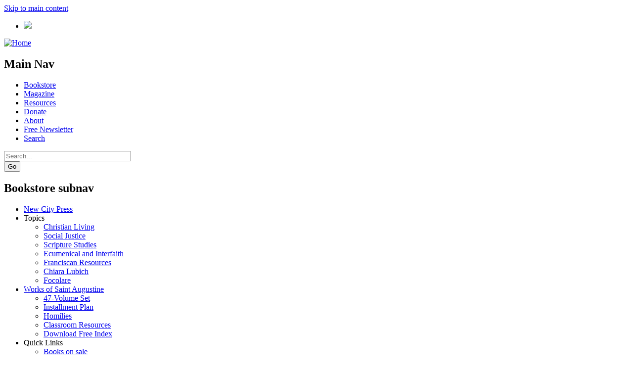

--- FILE ---
content_type: text/html; charset=UTF-8
request_url: https://www.focolaremedia.com/magazine
body_size: 13513
content:
<!DOCTYPE html>
<html lang="en" dir="ltr">
  <head>
<!-- Google Tag Manager -->
<script>(function(w,d,s,l,i){w[l]=w[l]||[];w[l].push({'gtm.start':
new Date().getTime(),event:'gtm.js'});var f=d.getElementsByTagName(s)[0],
j=d.createElement(s),dl=l!='dataLayer'?'&l='+l:'';j.async=true;j.src=
'https://www.googletagmanager.com/gtm.js?id='+i+dl;f.parentNode.insertBefore(j,f);
})(window,document,'script','dataLayer','GTM-MQVB2TG');</script>
<!-- End Google Tag Manager -->
    <meta name="google-site-verification" content="B3VMHVpsFft5PGrRBR5s7WobFkKfb70x3pqF5-nHjiY" />
    <meta name="MobileOptimized" content="width">
    <meta name="HandheldFriendly" content="true">
    <meta name="viewport" content="width=device-width, initial-scale=1">
    <meta http-equiv="cleartype" content="on">

    <meta charset="utf-8" />
<meta property="twitter:image" content="https://www.focolaremedia.com/sites/default/files/styles/facebook_ratio/public/2023-10/Logo%20LC%20Final%20-%20Grey%20border.png?itok=HfXIAlx7" />
<meta property="og:image" content="https://www.focolaremedia.com/sites/default/files/styles/facebook_ratio/public/2023-10/Logo%20LC%20Final%20-%20Grey%20border.png?itok=HfXIAlx7" />
<meta property="og:image:secure_url" content="https://www.focolaremedia.com/sites/default/files/styles/facebook_ratio/public/2023-10/Logo%20LC%20Final%20-%20Grey%20border.png?itok=HfXIAlx7" />
<meta property="og:image:width" content="600" />
<meta property="og:image:height" content="315" />
<meta property="og:title" content="Living City Magazine | Faith, Connections, Unity" />
<meta name="twitter:title" content="Living City Magazine | Faith, Connections, Unity" />
<meta property="og:type" content="website" />
<meta property="og:url" content="https://www.focolaremedia.com/magazine" />
<meta property="og:description" content="Stories and essays that take you closer to God and to your neighbor." />
<meta property="twitter:description" content="Stories and essays that take you closer to God and to your neighbor." />
<meta name="description" content="Stories and essays that take you closer to God and to your neighbor." />
<meta name="twitter:card" content="summary_large_image" />
<meta name="twitter:site" content="@FocolareMedia" />
<meta name="twitter:url" content="https://www.focolaremedia.com/magazine?utm_source=Twitter" />
<meta property="og:site_name" content="Focolare Media" />
<link rel="canonical" href="https://www.focolaremedia.com/magazine" />
<meta name="Generator" content="Drupal 10 (https://www.drupal.org); Commerce 3" />
<meta name="MobileOptimized" content="width" />
<meta name="HandheldFriendly" content="true" />
<meta name="viewport" content="width=device-width, initial-scale=1.0" />
<link rel="icon" href="/sites/default/files/Focolare%20Favicon.png" type="image/png" />
<link rel="canonical" href="https://www.focolaremedia.com/magazine" />
<link rel="shortlink" href="https://www.focolaremedia.com/node/36" />

    <title>Living City Magazine | Focolare Media</title>
    <link rel="stylesheet" media="all" href="/themes/contrib/stable/css/system/components/align.module.css?t9cbx8" />
<link rel="stylesheet" media="all" href="/themes/contrib/stable/css/system/components/fieldgroup.module.css?t9cbx8" />
<link rel="stylesheet" media="all" href="/themes/contrib/stable/css/system/components/container-inline.module.css?t9cbx8" />
<link rel="stylesheet" media="all" href="/themes/contrib/stable/css/system/components/clearfix.module.css?t9cbx8" />
<link rel="stylesheet" media="all" href="/themes/contrib/stable/css/system/components/details.module.css?t9cbx8" />
<link rel="stylesheet" media="all" href="/themes/contrib/stable/css/system/components/hidden.module.css?t9cbx8" />
<link rel="stylesheet" media="all" href="/themes/contrib/stable/css/system/components/item-list.module.css?t9cbx8" />
<link rel="stylesheet" media="all" href="/themes/contrib/stable/css/system/components/js.module.css?t9cbx8" />
<link rel="stylesheet" media="all" href="/themes/contrib/stable/css/system/components/nowrap.module.css?t9cbx8" />
<link rel="stylesheet" media="all" href="/themes/contrib/stable/css/system/components/position-container.module.css?t9cbx8" />
<link rel="stylesheet" media="all" href="/themes/contrib/stable/css/system/components/reset-appearance.module.css?t9cbx8" />
<link rel="stylesheet" media="all" href="/themes/contrib/stable/css/system/components/resize.module.css?t9cbx8" />
<link rel="stylesheet" media="all" href="/themes/contrib/stable/css/system/components/system-status-counter.css?t9cbx8" />
<link rel="stylesheet" media="all" href="/themes/contrib/stable/css/system/components/system-status-report-counters.css?t9cbx8" />
<link rel="stylesheet" media="all" href="/themes/contrib/stable/css/system/components/system-status-report-general-info.css?t9cbx8" />
<link rel="stylesheet" media="all" href="/themes/contrib/stable/css/system/components/tablesort.module.css?t9cbx8" />
<link rel="stylesheet" media="all" href="/modules/custom/congruent/css/staff.css?t9cbx8" />
<link rel="stylesheet" media="all" href="/core/themes/claro/css/components/tables.css?t9cbx8" />
<link rel="stylesheet" media="all" href="/core/themes/claro/css/components/tablesort-indicator.css?t9cbx8" />
<link rel="stylesheet" media="all" href="/themes/contrib/stable/css/views/views.module.css?t9cbx8" />
<link rel="stylesheet" media="all" href="/core/modules/layout_builder/layouts/twocol_section/twocol_section.css?t9cbx8" />
<link rel="stylesheet" media="all" href="/core/modules/layout_discovery/layouts/onecol/onecol.css?t9cbx8" />
<link rel="stylesheet" media="all" href="/modules/contrib/paragraphs/css/paragraphs.unpublished.css?t9cbx8" />
<link rel="stylesheet" media="all" href="/themes/contrib/stable/css/core/assets/vendor/normalize-css/normalize.css?t9cbx8" />
<link rel="stylesheet" media="all" href="/themes/contrib/stable/css/core/normalize-fixes.css?t9cbx8" />
<link rel="stylesheet" media="all" href="/themes/custom/focolare/css/site-sections/frontpage.css?t9cbx8" />
<link rel="stylesheet" media="all" href="/themes/custom/focolare/css/components/normalize.css?t9cbx8" />
<link rel="stylesheet" media="all" href="/themes/custom/focolare/css/components/reusable-components.css?t9cbx8" />
<link rel="stylesheet" media="all" href="/themes/custom/focolare/css/components/widths.css?t9cbx8" />
<link rel="stylesheet" media="all" href="/themes/custom/focolare/css/components/admin.css?t9cbx8" />
<link rel="stylesheet" media="all" href="/themes/custom/focolare/css/components/misc.css?t9cbx8" />
<link rel="stylesheet" media="all" href="/themes/custom/focolare/css/components/forms.css?t9cbx8" />
<link rel="stylesheet" media="all" href="/themes/custom/focolare/css/components/header.css?t9cbx8" />
<link rel="stylesheet" media="all" href="/themes/custom/focolare/css/components/navigation.css?t9cbx8" />
<link rel="stylesheet" media="all" href="/themes/custom/focolare/css/components/footer.css?t9cbx8" />
<link rel="stylesheet" media="all" href="/themes/custom/focolare/css/components/layout.css?t9cbx8" />
<link rel="stylesheet" media="all" href="/themes/custom/focolare/css/components/subpages.css?t9cbx8" />
<link rel="stylesheet" media="all" href="/themes/custom/focolare/css/components/search.css?t9cbx8" />
<link rel="stylesheet" media="all" href="/themes/custom/focolare/css/components/landingpages.css?t9cbx8" />
<link rel="stylesheet" media="all" href="/themes/custom/focolare/css/components/articles.css?t9cbx8" />
<link rel="stylesheet" media="all" href="/themes/custom/focolare/css/components/views.css?t9cbx8" />
<link rel="stylesheet" media="all" href="/themes/contrib/bartik/css/classy/components/node.css?t9cbx8" />
<link rel="stylesheet" media="all" href="/themes/contrib/classy/css/components/action-links.css?t9cbx8" />
<link rel="stylesheet" media="all" href="/themes/contrib/classy/css/components/breadcrumb.css?t9cbx8" />
<link rel="stylesheet" media="all" href="/themes/contrib/classy/css/components/button.css?t9cbx8" />
<link rel="stylesheet" media="all" href="/themes/contrib/classy/css/components/collapse-processed.css?t9cbx8" />
<link rel="stylesheet" media="all" href="/themes/contrib/classy/css/components/container-inline.css?t9cbx8" />
<link rel="stylesheet" media="all" href="/themes/contrib/classy/css/components/details.css?t9cbx8" />
<link rel="stylesheet" media="all" href="/themes/contrib/classy/css/components/exposed-filters.css?t9cbx8" />
<link rel="stylesheet" media="all" href="/themes/contrib/classy/css/components/field.css?t9cbx8" />
<link rel="stylesheet" media="all" href="/themes/contrib/classy/css/components/form.css?t9cbx8" />
<link rel="stylesheet" media="all" href="/themes/contrib/classy/css/components/icons.css?t9cbx8" />
<link rel="stylesheet" media="all" href="/themes/contrib/classy/css/components/inline-form.css?t9cbx8" />
<link rel="stylesheet" media="all" href="/themes/contrib/classy/css/components/item-list.css?t9cbx8" />
<link rel="stylesheet" media="all" href="/themes/contrib/classy/css/components/link.css?t9cbx8" />
<link rel="stylesheet" media="all" href="/themes/contrib/classy/css/components/links.css?t9cbx8" />
<link rel="stylesheet" media="all" href="/themes/contrib/classy/css/components/menu.css?t9cbx8" />
<link rel="stylesheet" media="all" href="/themes/contrib/classy/css/components/more-link.css?t9cbx8" />
<link rel="stylesheet" media="all" href="/themes/contrib/classy/css/components/pager.css?t9cbx8" />
<link rel="stylesheet" media="all" href="/themes/contrib/classy/css/components/tabledrag.css?t9cbx8" />
<link rel="stylesheet" media="all" href="/themes/contrib/classy/css/components/tableselect.css?t9cbx8" />
<link rel="stylesheet" media="all" href="/themes/contrib/classy/css/components/tablesort.css?t9cbx8" />
<link rel="stylesheet" media="all" href="/themes/contrib/classy/css/components/tabs.css?t9cbx8" />
<link rel="stylesheet" media="all" href="/themes/contrib/classy/css/components/textarea.css?t9cbx8" />
<link rel="stylesheet" media="all" href="/themes/contrib/classy/css/components/ui-dialog.css?t9cbx8" />
<link rel="stylesheet" media="all" href="/themes/contrib/classy/css/components/messages.css?t9cbx8" />

    
  </head>
  <body class="no-sidebars section-magazine page-magazine page-node page-node-36 not-front path-node node-type-landing-page">
    <!-- Google Tag Manager (noscript) -->
<noscript><iframe src="https://www.googletagmanager.com/ns.html?id=GTM-MQVB2TG"
height="0" width="0" style="display:none;visibility:hidden"></iframe></noscript>
<!-- End Google Tag Manager (noscript) -->
        <a href="#main-content" class="visually-hidden focusable skip-link">
      Skip to main content
    </a>
    
      
<div id="udm-video-content"></div>

<div id="page" >

  <header class="header" id="header" role="banner">
            <div class="region region-preheader">
    <div class="fm-content header-icons block block-fm-content block-fm-content-header-icons" id="block-headericons">
  
    
      <div class="hamburger-icon mobile-display"></div><ul class="menu"><li class="menu-item"><a href="/user" class="tablet-display item my-account"><img class="account" src="/modules/custom/fm_content/images/account-on.png"></li></a></ul>
  </div>

  </div>

    
    <div class="inner constrained clearfix">
      
                <div id="block-focolare-site-branding" class="block block-system block-system-branding-block">
  
    
        <a href="/" rel="home" class="site-logo">
      <img src="/sites/default/files/logo.png" alt="Home" />
    </a>
      </div>


            
              <div id="navigation">
              <div class="region region-navigation">

    
<nav role="navigation" aria-labelledby="block-mainnav-menu" id="block-mainnav" class="megamenu-toggle block block-menu navigation menu--main-nav">
            
  <h2 class="visually-hidden" id="block-mainnav-menu">Main Nav</h2>
  
  
        

              <ul class="menu">
                          <li class="menu-item menu-item--collapsed megamenu-toggle bookstore menu-top-line has-submenu"
                      >
                    <a href="/bookstore" class="bookstore" data-drupal-link-system-path="node/35">Bookstore</a>
                      </li>
                      <li class="menu-item menu-item--collapsed megamenu-toggle menu-top-line magazine"
                      >
                    <a href="/magazine" class="magazine">Magazine</a>
                      </li>
                      <li class="menu-item menu-item--collapsed megamenu-toggle menu-top-line resources"
                      >
                    <a href="/resources" class="resources" data-drupal-link-system-path="resources">Resources</a>
                      </li>
                      <li class="menu-item menu-top-line donate"
                      >
                    <a href="/donate" data-drupal-link-system-path="node/3969">Donate</a>
                      </li>
                      <li class="menu-item menu-item--collapsed megamenu-toggle menu-top-line has-drop-menu about"
                      >
                    <a href="/about" class="about" data-drupal-link-system-path="node/280">About</a>
                      </li>
                      <li class="menu-item menu-top-line free-newsletter"
                      >
                    <a href="/free-newsletters" data-drupal-link-system-path="node/34">Free Newsletter</a>
                      </li>
                      <li class="menu-item search megamenu-toggle menu-top-line"
                      >
                    <a href="/search" class="search" data-drupal-link-system-path="search">Search</a>
                      </li>
        </ul>
  

  </nav>

  </div>

        </div>
          </div>

          <div id="megamenu">
          <div class="region constrained region-megamenu">
    <div class="views-exposed-form search block block-views block-views-exposed-filter-blocksearch-page-1" data-drupal-selector="views-exposed-form-search-page-1" id="block-exposedformsearchpage-1-2">
  
    
      <form action="/search" method="get" id="views-exposed-form-search-page-1" accept-charset="UTF-8">
  <div class="form--inline clearfix">
  <div class="js-form-item form-item js-form-type-textfield form-type-textfield js-form-item-query form-item-query">
      
        <input data-drupal-selector="edit-query" type="text" id="edit-query" name="query" value="" size="30" maxlength="128" placeholder="Search..." class="form-text" />

        </div>
<div data-drupal-selector="edit-actions" class="form-actions js-form-wrapper form-wrapper" id="edit-actions"><input data-drupal-selector="edit-submit-search" type="submit" id="edit-submit-search" value="Go" class="button js-form-submit form-submit" />
</div>

</div>

</form>

  </div>

<nav role="navigation" aria-labelledby="block-bookstore-megamenu-menu" id="block-bookstore-megamenu" class="bookstore with-button block block-menu navigation menu--main-nav">
            
  <h2 class="visually-hidden" id="block-bookstore-megamenu-menu">Bookstore subnav</h2>
  
  
        

              <ul class="menu">
                          <li class="menu-item"
                      >
                    <a href="/bookstore">New City Press</a>
                      </li>
                      <li class="menu-item menu-item--expanded topics"
                      >
                    <span class="no-link column-heading">Topics</span>
                                        <ul class="menu">
                          <li class="menu-item bookstore topics christian-living"
                      >
                    <a href="/bookstore/tag/christian-living" data-drupal-link-system-path="taxonomy/term/23">Christian Living</a>
                      </li>
                      <li class="menu-item quick-links social-justice"
                      >
                    <a href="/bookstore/tag/social-justice" data-drupal-link-system-path="taxonomy/term/41">Social Justice</a>
                      </li>
                      <li class="menu-item bookstore topics scripture-studies"
                      >
                    <a href="/bookstore/tag/scripture-studies" data-drupal-link-system-path="taxonomy/term/25">Scripture Studies</a>
                      </li>
                      <li class="menu-item topics ecumenical-and-interfaith"
                      >
                    <a href="/bookstore/tag/ecumenical-and-interfaith" data-drupal-link-system-path="taxonomy/term/42">Ecumenical and Interfaith</a>
                      </li>
                      <li class="menu-item quick-links franciscan-resources"
                      >
                    <a href="/bookstore/tag/franciscan-resources" data-drupal-link-system-path="taxonomy/term/39">Franciscan Resources</a>
                      </li>
                      <li class="menu-item bookstore topics chiara-lubich"
                      >
                    <a href="/bookstore/tag/chiara-lubich" data-drupal-link-system-path="taxonomy/term/21">Chiara Lubich</a>
                      </li>
                      <li class="menu-item bookstore topics focolare"
                      >
                    <a href="/bookstore/tag/focolare" data-drupal-link-system-path="taxonomy/term/22">Focolare</a>
                      </li>
        </ul>
  
              </li>
                      <li class="menu-item menu-item--expanded works-of-saint-augustine"
                      >
                    <a href="/bookstore/tag/works-saint-augustine" class="column-heading">Works of Saint Augustine</a>
                                        <ul class="menu">
                          <li class="menu-item works-of-saint-augustine 43-volume-set"
                      >
                    <a href="/bookstore/works-saint-augustine-complete-set-44-volumes">47-Volume Set</a>
                      </li>
                      <li class="menu-item works-of-st-augustine installment-plan"
                      >
                    <a href="/bookstore/works-saint-augustine-installment-plan-44-volume-set">Installment Plan</a>
                      </li>
                      <li class="menu-item works-of-st-augustine homilies"
                      >
                    <a href="/bookstore/tag/part-iii-homilies" data-drupal-link-system-path="taxonomy/term/34">Homilies</a>
                      </li>
                      <li class="menu-item bookstore works-of-st-augustine classroom-resources"
                      >
                    <a href="/bookstore/tag/classroom-resources">Classroom Resources</a>
                      </li>
                      <li class="menu-item works-of-st-augustine letters"
                      >
                    <a href="/bookstore/augustine-index">Download Free Index </a>
                      </li>
        </ul>
  
              </li>
                      <li class="menu-item menu-item--expanded quick-links"
                      >
                    <span class="no-link">Quick Links</span>
                                        <ul class="menu">
                          <li class="menu-item quick-links authors"
                      >
                    <a href="/bookstore/sales" data-drupal-link-system-path="bookstore/sales">Books on sale</a>
                      </li>
                      <li class="menu-item"
                      >
                    <a href="/bookstore/new" data-drupal-link-system-path="bookstore/new">Recent Titles</a>
                      </li>
                      <li class="menu-item quick-links magenta"
                      >
                    <a href="/bookstore/tag/magenta" data-drupal-link-system-path="taxonomy/term/44">Magenta</a>
                      </li>
                      <li class="menu-item quick-links cube-of-love"
                      >
                    <a href="/bookstore/tag/cube-love">Cube of Love</a>
                      </li>
                      <li class="menu-item"
                      >
                    <a href="/bookstore/tag/economy-communion">Economy of Communion</a>
                      </li>
        </ul>
  
              </li>
        </ul>
  

  </nav>

<nav role="navigation" aria-labelledby="block-mainnav-2-menu" id="block-mainnav-2" class="magazine with-button block block-menu navigation menu--main-nav">
            
  <h2 class="visually-hidden" id="block-mainnav-2-menu">Magazine subnav</h2>
  
  
        

              <ul class="menu">
                          <li class="menu-item"
                      >
                    <a href="/magazine">Living City</a>
                      </li>
                      <li class="menu-item menu-item--expanded magazine popular"
                      >
                    <span>Issues</span>
                                        <ul class="menu">
                          <li class="menu-item"
                      >
                    <a href="/magazine/archives/issue/january-february-2026">Jan/ Feb 2026</a>
                      </li>
                      <li class="menu-item magazine popular back-issues"
                      >
                    <a href="/magazine/archives" data-drupal-link-system-path="magazine/archives">Back Issues</a>
                      </li>
                      <li class="menu-item magazine popular latest-articles"
                      >
                    <a href="/magazine/new" data-drupal-link-system-path="magazine/new">Latest Articles</a>
                      </li>
                      <li class="menu-item"
                      >
                    <a href="/tag/living-city-conversations">Living City Conversations</a>
                      </li>
        </ul>
  
              </li>
                      <li class="menu-item menu-item--expanded magazine topics"
                      >
                    <span>Topics</span>
                                        <ul class="menu">
                          <li class="menu-item magazine topics faith-life"
                      >
                    <a href="/magazine/tag/faith-life" data-drupal-link-system-path="taxonomy/term/49">Faith Life</a>
                      </li>
                      <li class="menu-item magazine topics society"
                      >
                    <a href="/magazine/tag/society" data-drupal-link-system-path="taxonomy/term/50">Society</a>
                      </li>
                      <li class="menu-item magazine topics spirituality-of-unity"
                      >
                    <a href="/magazine/tag/spirituality-unity" data-drupal-link-system-path="taxonomy/term/61">Spirituality of Unity</a>
                      </li>
                      <li class="menu-item magazine topics church"
                      >
                    <a href="/magazine/tag/church" data-drupal-link-system-path="taxonomy/term/46">Church</a>
                      </li>
                      <li class="menu-item magazine topics ecumenism"
                      >
                    <a href="/magazine/tag/ecumenism" data-drupal-link-system-path="taxonomy/term/48">Ecumenism</a>
                      </li>
                      <li class="menu-item magazine topics interfaith"
                      >
                    <a href="/magazine/tag/interfaith" data-drupal-link-system-path="taxonomy/term/47">Interfaith</a>
                      </li>
                      <li class="menu-item magazine topics environment"
                      >
                    <a href="/magazine/tag/environment" data-drupal-link-system-path="taxonomy/term/56">Environment</a>
                      </li>
        </ul>
  
              </li>
                      <li class="menu-item menu-item--expanded magazine connect"
                      >
                    <span>Connect</span>
                                        <ul class="menu">
                          <li class="menu-item magazine connect subscribe"
                      >
                    <a href="https://simplecirc.com/subscribe/living-city">Subscribe</a>
                      </li>
                      <li class="menu-item magazine connect renew"
                      >
                    <a href="https://simplecirc.com/subscriber_login/living-city">Renew</a>
                      </li>
                      <li class="menu-item magazine connect gift-subscription"
                      >
                    <a href="https://simplecirc.com/give_a_gift/living-city">Gift Subscription</a>
                      </li>
                      <li class="menu-item magazine connect letters-to-the-editor"
                      >
                    <a href="/magazine/letters-to-livingcity">Write to the Editor</a>
                      </li>
        </ul>
  
              </li>
        </ul>
  

  </nav>

<nav role="navigation" aria-labelledby="block-resources-subnav-menu" id="block-resources-subnav" class="resources with-button block block-menu navigation menu--main-nav">
            
  <h2 class="visually-hidden" id="block-resources-subnav-menu">Resources subnav</h2>
  
  
        

              <ul class="menu">
                          <li class="menu-item"
                      >
                    <a href="/resources" data-drupal-link-system-path="resources">All Resources</a>
                      </li>
                      <li class="menu-item menu-item--expanded resources word-of-life"
                      >
                    <a href="/word-life" class="column-heading">Word of Life</a>
                                        <ul class="menu">
                          <li class="menu-item"
                      >
                    <a href="/podcast/word-life-january-2026">Word of Life January 2026</a>
                      </li>
                      <li class="menu-item resources word-of-life commentary"
                      >
                    <a href="/word-life-commentary">Commentary</a>
                      </li>
                      <li class="menu-item resources word-of-life reflections"
                      >
                    <a href="/word-life-reflections">Reflections</a>
                      </li>
                      <li class="menu-item resources word-of-life experiences"
                      >
                    <a href="/experiences-0">Experiences</a>
                      </li>
        </ul>
  
              </li>
                      <li class="menu-item menu-item--expanded resources videos"
                      >
                    <a href="/videos" class="column-heading" data-drupal-link-system-path="videos">Videos</a>
                                        <ul class="menu">
                          <li class="menu-item"
                      >
                    <a href="/tag/point-guide-living-spirituality-unity">On Point Series</a>
                      </li>
                      <li class="menu-item resources videos spiritual reflections"
                      >
                    <a href="/tag/spiritual-reflections">Spiritual Reflections</a>
                      </li>
                      <li class="menu-item"
                      >
                    <a href="https://focolaremedia.thinkific.com/products/courses/creating-home">E-Course on Dementia</a>
                      </li>
                      <li class="menu-item"
                      >
                    <a href="/tag/stories">Stories</a>
                      </li>
                      <li class="menu-item resources videos webinars"
                      >
                    <a href="/tag/webinars">Events</a>
                      </li>
        </ul>
  
              </li>
                      <li class="menu-item menu-item--expanded resources podcasts"
                      >
                    <a href="/podcasts" class="column-heading" data-drupal-link-system-path="podcasts">Podcasts</a>
                                        <ul class="menu">
                          <li class="menu-item"
                      >
                    <a href="https://www.focolaremedia.com/tag/grasroots-ecumenists">Grassroots Ecumenists</a>
                      </li>
                      <li class="menu-item resources podcasts word-of-life"
                      >
                    <a href="/tag/word-life-podcast">Word of Life Podcast</a>
                      </li>
                      <li class="menu-item resources podcasts may-they-all-be-one"
                      >
                    <a href="/tag/may-they-all-be-one" data-drupal-link-system-path="taxonomy/term/70">May They All Be One</a>
                      </li>
                      <li class="menu-item"
                      >
                    <a href="/tag/home-run-fathers">Home Run Fathers</a>
                      </li>
        </ul>
  
              </li>
        </ul>
  

  </nav>

<nav role="navigation" aria-labelledby="block-about-subnav-menu" id="block-about-subnav" class="about block block-menu navigation menu--main-nav">
            
  <h2 class="visually-hidden" id="block-about-subnav-menu">About subnav</h2>
  
  
        

              <ul class="menu">
                          <li class="menu-item about mission"
                      >
                    <a href="/about" data-drupal-link-system-path="node/280">Mission</a>
                      </li>
                      <li class="menu-item about contact-us"
                      >
                    <a href="/contact-us">Contact Us</a>
                      </li>
                      <li class="menu-item about staff"
                      >
                    <a href="/staff" data-drupal-link-system-path="node/5">Staff</a>
                      </li>
                      <li class="menu-item about board-of-directors"
                      >
                    <a href="/board" data-drupal-link-system-path="node/281">Board of Directors</a>
                      </li>
        </ul>
  

  </nav>

  </div>

      </div>
        
          <div id="submenu">
          <div class="region region-submenu">
    
<nav role="navigation" aria-labelledby="block-livingcitymagazinesubmenu-menu" id="block-livingcitymagazinesubmenu" class="block block-menu navigation menu--living-city-magazine-submenu">
            
  <h2 class="visually-hidden" id="block-livingcitymagazinesubmenu-menu">Living City Magazine submenu</h2>
  
  
        

              <ul class="menu">
                          <li class="menu-item menu-item--active-trail living-city home"
                      >
                    <a href="/magazine" data-drupal-link-system-path="node/36" class="is-active" aria-current="page">Living City Magazine</a>
                      </li>
                      <li class="menu-item living-city submenu church-and-faith"
                      >
                    <a href="/magazine/tag/faith-life">Faith Life</a>
                      </li>
                      <li class="menu-item living-city submenu environment"
                      >
                    <a href="/magazine/tag/society">Society</a>
                      </li>
                      <li class="menu-item living-city submenu family"
                      >
                    <a href="/magazine/tag/interfaith">Interfaith</a>
                      </li>
                      <li class="menu-item living-city submenu spirituality-of-unity"
                      >
                    <a href="/magazine/tag/spirituality-unity" data-drupal-link-system-path="taxonomy/term/61">Sprituality of Unity</a>
                      </li>
                      <li class="menu-item living-city submenu lifestyle"
                      >
                    <a href="/magazine/tag/church">Church</a>
                      </li>
                      <li class="menu-item living-city subscribe-renew"
                      >
                    <a href="https://simplecirc.com/subscribe/living-city" target="_blank">Subscribe/Renew</a>
                      </li>
        </ul>
  

  </nav>

  </div>

      </div>
      </header> <!-- /Header -->

  <main class="main" role="main" id="main">

            <div class="region region-main-top">
    <div data-drupal-messages-fallback class="hidden"></div>

  </div>

    
    <div id="content" class="column" role="main">

      <div class="content-inner">
        <a id="main-content"></a>

        
                    <header class="page-title">
      
  <h1 class="title page-title"><span>
  Living City Magazine
</span>
</h1>


  </header>

        
                    <div class="region region-content">
    <div id="block-focolare-content" class="block block-system block-system-main-block">
  
    
      
<article data-history-node-id="36" class="node node--type-landing-page node--promoted node--view-mode-full clearfix">
  <div class="node__content clearfix">
    
      <div class="field field--name-field-sections field--type-entity-reference-revisions field--label-hidden field__items">
              <div class="field__item">  <div class="paragraph paragraph--type--living-city-lead-section paragraph--view-mode--default">
            <div class="layout layout--twocol-section layout--twocol-section--75-25">

          <div  class="layout__region layout__region--first">
        <div class="views-element-container block block-views block-views-blocklatest-article-block-1">
  
    
      <div><div class="view view-latest-article view-id-latest_article view-display-id-block_1 js-view-dom-id-569504188b5eb554b4cd7cc6077f561060455ef442c01366cb4b11d51fc8b8aa">
  
    
      
      <div class="view-content">
          <div class="views-row"><div class="views-field views-field-field-featured-image"><div class="field-content">  <a href="/magazine/content/remembering-john-l-allen-jr" hreflang="en"><img loading="lazy" src="/sites/default/files/styles/article_page_featured_image/public/2026-01/John%20L%20Allen%20Jr.jpg?itok=IB2_pQwv" width="1090" height="606" alt="John L Allen Jr" class="image-style-article-page-featured-image" />

</a>
</div></div><div class="views-field views-field-field-magazine-categories"><div class="field-content"><a href="/magazine/tag/culture" hreflang="en">Culture</a></div></div><div class="views-field views-field-title"><span class="field-content"><h3><a href="/magazine/content/remembering-john-l-allen-jr" hreflang="en">Remembering John L. Allen, Jr. </a></h3></span></div><div class="views-field views-field-field-summary"><div class="field-content"><a href="/magazine/content/remembering-john-l-allen-jr"><p>(1965 – January 22, 2026)</p></a></div></div><div class="views-field views-field-field-author-paragraphs"><div class="field-content">  <div class="paragraph paragraph--type--linked-author paragraph--view-mode--default">
          
            <div class="field field--name-field-linked-author field--type-entity-reference field--label-hidden field__item"><a href="/author/thomas-masters" hreflang="en">Thomas Masters</a></div>
      
      </div>
</div></div><div class="views-field views-field-field-issue"><div class="field-content"><a href="/magazine/archives/issue/web-exclusive" hreflang="en">Web exclusive</a></div></div></div>

    </div>
  
          </div>
</div>

  </div>

      </div>
    
          <div  class="layout__region layout__region--second">
        <div class="views-element-container block block-views block-views-blockrecent-articles-block-1">
  
    
      <div><div class="view view-recent-articles view-id-recent_articles view-display-id-block_1 js-view-dom-id-1f9c7763ade41a417ba90be0e12979c3a997b0aefe3ead148b7bed1976835b4f">
  
    
      
      <div class="view-content">
          <div class="views-row"><div class="views-field views-field-field-magazine-categories"><div class="field-content"><a href="/magazine/tag/church" hreflang="en">Church</a></div></div><div class="views-field views-field-title"><span class="field-content"><a href="/magazine/content/what-does-saint-augustine-say-us-today" hreflang="en">What Does Saint Augustine Say to Us Today?</a></span></div><div class="views-field views-field-field-summary"><div class="field-content"><a href="/magazine/content/what-does-saint-augustine-say-us-today"><p>The Augustinian Charism of Veritas, Unitas, Caritas</p></a></div></div></div>
    <div class="views-row"><div class="views-field views-field-field-magazine-categories"><div class="field-content"><a href="/magazine/tag/society" hreflang="en">Society</a> <a href="/magazine/tag/lifestyle" hreflang="en">Lifestyle</a></div></div><div class="views-field views-field-title"><span class="field-content"><a href="/magazine/content/go-outside-night-and-look" hreflang="en">Go Outside at Night and Look Up</a></span></div><div class="views-field views-field-field-summary"><div class="field-content"></div></div></div>
    <div class="views-row"><div class="views-field views-field-field-magazine-categories"><div class="field-content"><a href="/magazine/tag/ecumenism" hreflang="en">Ecumenism</a></div></div><div class="views-field views-field-title"><span class="field-content"><a href="/magazine/content/dear-unity-overdue-love-letters-church" hreflang="en">Dear Unity: Overdue Love-Letters of the Church </a></span></div><div class="views-field views-field-field-summary"><div class="field-content"></div></div></div>

    </div>
  
            <div class="view-footer">
      <a href="/magazine/new" class="views-display-link views-display-link-page_1">More articles</a>
    </div>
    </div>
</div>

  </div>

      </div>
    
  </div>

      </div>
</div>
              <div class="field__item">  <div class="paragraph paragraph--type--featured-article-section paragraph--view-mode--default">
          
            <div class="field field--name-field-featured-article field--type-entity-reference field--label-hidden field__item">
<article data-history-node-id="4158" class="node node--type-magazine-article node--promoted node--view-mode-featured-view clearfix">
  <div class="node__content clearfix">
    
            <div class="field field--name-field-featured-image field--type-entity-reference field--label-hidden field__item">  <img loading="lazy" src="/sites/default/files/styles/featured_article_background/public/2025-04/The%20Gift%20of%20Being%20Christian%20Together%20%281%29.jpg?itok=iL1vSErA" width="1260" height="700" alt="In Conversation with Saint Carlo Acutis" class="image-style-featured-article-background" />


</div>
      <h2><a href="/magazine/content/conversation-saint-carlo-acutis" hreflang="en">A conversation with Saint Carlo Acutis</a></h2>
      <div class="field field--name-field-author-paragraphs field--type-entity-reference-revisions field--label-hidden field__items">
              <div class="field__item">  <div class="paragraph paragraph--type--linked-author paragraph--view-mode--default">
          
            <div class="field field--name-field-linked-author field--type-entity-reference field--label-hidden field__item"><a href="/author/brendan-leahy" hreflang="en">Brendan Leahy</a></div>
      
      </div>
</div>
          </div>
  
  </div>
</article>
</div>
      <a href="/magazine/content/conversation-saint-carlo-acutis" class="featured-article-more-link landing-page-more-link" hreflang="en">Read more...</a>
      </div>
</div>
              <div class="field__item">  <div class="paragraph paragraph--type--popular-articles paragraph--view-mode--default">
            <div class="layout layout--onecol">
    <div  class="layout__region layout__region--content">
      <div class="views-element-container block block-views block-views-blockpopular-articles-block-2">
  
      <h2>Popular Articles</h2>
    
      <div><div class="row view view-popular-articles view-id-popular_articles view-display-id-block_2 js-view-dom-id-0921ccd05f10a9b86f95efd3f5d5b561c9e263de59534743682fbb3701a62ba1">
  
    
      
      <div class="view-content">
          <div class="views-row">
      <div class="field field--name-items field--type-entity-reference field--label-hidden field__items">
              <div class="field__item">
<article data-history-node-id="4280" class="node node--type-magazine-article node--promoted node--view-mode-list-view clearfix">
  <div class="node__content clearfix">
    
            <div class="field field--name-field-featured-image field--type-entity-reference field--label-hidden field__item">  <a href="/magazine/content/few-things-ive-learned-and-my-prayer" hreflang="en"><img loading="lazy" src="/sites/default/files/styles/article_list_image/public/2025-12/Margaret%20Karram%20Interview.jpg?itok=fNPlY5xc" width="480" height="320" alt="Margaret Karram Interview" class="image-style-article-list-image" />

</a>
</div>
      
      <div class="field field--name-field-magazine-categories field--type-entity-reference field--label-hidden field__items">
              <div class="field__item"><a href="/magazine/tag/spirituality-unity" hreflang="en">Spirituality of unity</a></div>
              <div class="field__item"><a href="/magazine/tag/focolare-movement" hreflang="en">Focolare Movement</a></div>
          </div>
  <h3><a href="/magazine/content/few-things-ive-learned-and-my-prayer" hreflang="en">A Few Things I’ve Learned, and My Prayer</a></h3>
      <div class="field field--name-field-author-paragraphs field--type-entity-reference-revisions field--label-hidden field__items">
              <div class="field__item">  <div class="paragraph paragraph--type--linked-author paragraph--view-mode--default">
          
            <div class="field field--name-field-linked-author field--type-entity-reference field--label-hidden field__item"><a href="/author/margaret-karram" hreflang="en">Margaret Karram</a></div>
      
      </div>
</div>
          </div>
  
      <div class="field field--name-field-issue field--type-entity-reference field--label-hidden field__items">
              <div class="field__item"><a href="/magazine/archives/issue/web-exclusive" hreflang="en">Web exclusive</a></div>
          </div>
  
  </div>
</article>
</div>
              <div class="field__item">
<article data-history-node-id="4277" class="node node--type-magazine-article node--promoted node--view-mode-list-view clearfix">
  <div class="node__content clearfix">
    
            <div class="field field--name-field-featured-image field--type-entity-reference field--label-hidden field__item">  <a href="/magazine/content/if-you-want-find-rest-do-not-judge-anyone" hreflang="en"><img loading="lazy" src="/sites/default/files/styles/article_list_image/public/2025-12/If%20You%20Want%20to%20Find%20Rest.jpg?itok=j2aqZidF" width="480" height="320" alt="Desert " class="image-style-article-list-image" />

</a>
</div>
      
      <div class="field field--name-field-magazine-categories field--type-entity-reference field--label-hidden field__items">
              <div class="field__item"><a href="/magazine/tag/faith-life" hreflang="en">Faith life</a></div>
          </div>
  <h3><a href="/magazine/content/if-you-want-find-rest-do-not-judge-anyone" hreflang="en">If You Want to Find Rest… Do Not Judge Anyone</a></h3>
      <div class="field field--name-field-author-paragraphs field--type-entity-reference-revisions field--label-hidden field__items">
              <div class="field__item">  <div class="paragraph paragraph--type--linked-author paragraph--view-mode--default">
          
            <div class="field field--name-field-linked-author field--type-entity-reference field--label-hidden field__item"><a href="/author/isaac-slater-ocso" hreflang="en">Isaac Slater, OCSO</a></div>
      
      </div>
</div>
          </div>
  
      <div class="field field--name-field-issue field--type-entity-reference field--label-hidden field__items">
              <div class="field__item"><a href="/magazine/archives/issue/web-exclusive" hreflang="en">Web exclusive</a></div>
          </div>
  
  </div>
</article>
</div>
              <div class="field__item">
<article data-history-node-id="4189" class="node node--type-magazine-article node--promoted node--view-mode-list-view clearfix">
  <div class="node__content clearfix">
    
            <div class="field field--name-field-featured-image field--type-entity-reference field--label-hidden field__item">  <a href="/magazine/content/pope-leos-priorities" hreflang="en"><img loading="lazy" src="/sites/default/files/styles/article_list_image/public/2025-06/Pope%20Leo%20XIV%20%288%29.jpg?itok=iNJ55HB1" width="480" height="320" alt="Pope Leo XIV" class="image-style-article-list-image" />

</a>
</div>
      
      <div class="field field--name-field-magazine-categories field--type-entity-reference field--label-hidden field__items">
              <div class="field__item"><a href="/magazine/tag/church" hreflang="en">Church</a></div>
          </div>
  <h3><a href="/magazine/content/pope-leos-priorities" hreflang="en">Pope Leo’s Priorities</a></h3>
      <div class="field field--name-field-author-paragraphs field--type-entity-reference-revisions field--label-hidden field__items">
              <div class="field__item">  <div class="paragraph paragraph--type--linked-author paragraph--view-mode--default">
          
            <div class="field field--name-field-linked-author field--type-entity-reference field--label-hidden field__item"><a href="/author/pope-leo-xiv" hreflang="en">Pope Leo XIV</a></div>
      
      </div>
</div>
          </div>
  
      <div class="field field--name-field-issue field--type-entity-reference field--label-hidden field__items">
              <div class="field__item"><a href="/magazine/archives/issue/may-june-2025" hreflang="en">May-June 2025</a></div>
          </div>
  
  </div>
</article>
</div>
          </div>
  </div>

    </div>
  
          </div>
</div>

  </div>

    </div>
  </div>

      </div>
</div>
              <div class="field__item">  <div class="paragraph paragraph--type--latest-issues-section paragraph--view-mode--default">
            <div class="layout layout--onecol">
    <div  class="layout__region layout__region--content">
      <div class="block block-layout-builder block-field-blockparagraphlatest-issues-sectionfield-section-heading">
  
    
      
            <div class="field field--name-field-section-heading field--type-link field--label-hidden field__item"><h2><a href="/magazine/archives">Latest Issues</a></h2></div>
      
  </div>
<div class="views-element-container block block-views block-views-blocklatest-issues-block-1">
  
    
      <div><div class="view view-latest-issues view-id-latest_issues view-display-id-block_1 js-view-dom-id-80010d2a451f131157e51c092a319450aad4af3b5829a7db66c450872a864418">
  
    
      
      <div class="view-content">
          <div class="views-row"><div class="views-field views-field-field-issue-cover-image"><div class="field-content">  <a href="/magazine/archives/issue/january-february-2026" hreflang="en"><img loading="lazy" src="/sites/default/files/2025-12/LC%202026%2001-02%20COVER.jpg" width="2513" height="3263" alt="Augustinin Charism" />
</a>
</div></div><div class="views-field views-field-name"><span class="field-content"><a href="/magazine/archives/issue/january-february-2026" hreflang="en">January - February  2026</a></span></div></div>
    <div class="views-row"><div class="views-field views-field-field-issue-cover-image"><div class="field-content">  <a href="/magazine/archives/issue/november-december-2025-issue" hreflang="en"><img loading="lazy" src="/sites/default/files/2025-11/NovemberDecember%20%281%29.jpg" width="924" height="1200" alt="Lc November December 2025" />
</a>
</div></div><div class="views-field views-field-name"><span class="field-content"><a href="/magazine/archives/issue/november-december-2025-issue" hreflang="en">November-December 2025 Issue</a></span></div></div>
    <div class="views-row"><div class="views-field views-field-field-issue-cover-image"><div class="field-content">  <a href="/magazine/archives/issue/september-october-2025-issue" hreflang="en"><img loading="lazy" src="/sites/default/files/2025-08/LC2025.09-10%20Cover.jpg" width="2513" height="3263" alt="LC2025.09-10" />
</a>
</div></div><div class="views-field views-field-name"><span class="field-content"><a href="/magazine/archives/issue/september-october-2025-issue" hreflang="en">September-October 2025 Issue</a></span></div></div>

    </div>
  
          </div>
</div>

  </div>
<div class="views-element-container block block-views block-views-blocklatest-issues-block-2">
  
    
      <div><div class="view view-latest-issues view-id-latest_issues view-display-id-block_2 js-view-dom-id-0cf79a7c921ac4ac7310b195d6e003213d571628de457474af5badb3c06b7f29">
  
    
      
      <div class="view-content">
          <div class="views-row"><div class="views-field views-field-field-issue-cover-image"><div class="field-content"></div></div><div class="views-field views-field-name"><span class="field-content"><a href="/magazine/archives/issue/web-exclusive" hreflang="en">Web exclusive</a></span></div></div>
    <div class="views-row"><div class="views-field views-field-field-issue-cover-image"><div class="field-content"></div></div><div class="views-field views-field-name"><span class="field-content"><a href="/magazine/archives/issue/2026" hreflang="en">2026</a></span></div></div>
    <div class="views-row"><div class="views-field views-field-field-issue-cover-image"><div class="field-content"></div></div><div class="views-field views-field-name"><span class="field-content"><a href="/magazine/archives/issue/2025" hreflang="en">2025</a></span></div></div>

    </div>
  
          </div>
</div>

  </div>
<div class="block block-layout-builder block-field-blockparagraphlatest-issues-sectionfield-banner-link">
  
    
      
            <div class="field field--name-field-banner-link field--type-link field--label-hidden field__item"><a href="/magazine/archives">View our full archive</a></div>
      
  </div>

    </div>
  </div>

      </div>
</div>
              <div class="field__item">  <div class="paragraph paragraph--type--articles-section-4-articles-acro paragraph--view-mode--default">
          
            <div class="field field--name-field-section-heading field--type-link field--label-hidden field__item"><h2><a href="/magazine/tag/spirituality-unity">Focolare Spirituality</a></h2></div>
      
      <div class="field field--name-field-featured-articles field--type-entity-reference field--label-hidden field__items">
              <div class="field__item">
<article data-history-node-id="4285" class="node node--type-magazine-article node--promoted node--view-mode-list-view-with-summary- clearfix">
  <div class="node__content clearfix">
    
            <div class="field field--name-field-featured-image field--type-entity-reference field--label-hidden field__item">  <a href="/magazine/content/living-now-god" hreflang="en"><img loading="lazy" src="/sites/default/files/styles/article_list_image/public/2026-01/Living%20in%20the%20%E2%80%9CNow%20of%20God%E2%80%9D.jpg?itok=5v4pwhpV" width="480" height="320" alt="Chiara Lubich" class="image-style-article-list-image" />

</a>
</div>
      
      <div class="field field--name-field-magazine-categories field--type-entity-reference field--label-hidden field__items">
              <div class="field__item"><a href="/magazine/tag/spirituality-unity" hreflang="en">Spirituality of unity</a></div>
              <div class="field__item"><a href="/magazine/tag/chiara-lubich" hreflang="en">Chiara Lubich</a></div>
          </div>
  <h3><a href="/magazine/content/living-now-god" hreflang="en">Living in the “Now of God”</a></h3>
            <div class="clearfix text-formatted field field--name-field-summary field--type-text-long field--label-hidden field__item"><p>Chiara Lubich’s charism of unity— a prophetic response to polarization today</p></div>
      
  </div>
</article>
</div>
              <div class="field__item">
<article data-history-node-id="4280" class="node node--type-magazine-article node--promoted node--view-mode-list-view-with-summary- clearfix">
  <div class="node__content clearfix">
    
            <div class="field field--name-field-featured-image field--type-entity-reference field--label-hidden field__item">  <a href="/magazine/content/few-things-ive-learned-and-my-prayer" hreflang="en"><img loading="lazy" src="/sites/default/files/styles/article_list_image/public/2025-12/Margaret%20Karram%20Interview.jpg?itok=fNPlY5xc" width="480" height="320" alt="Margaret Karram Interview" class="image-style-article-list-image" />

</a>
</div>
      
      <div class="field field--name-field-magazine-categories field--type-entity-reference field--label-hidden field__items">
              <div class="field__item"><a href="/magazine/tag/spirituality-unity" hreflang="en">Spirituality of unity</a></div>
              <div class="field__item"><a href="/magazine/tag/focolare-movement" hreflang="en">Focolare Movement</a></div>
          </div>
  <h3><a href="/magazine/content/few-things-ive-learned-and-my-prayer" hreflang="en">A Few Things I’ve Learned, and My Prayer</a></h3>
            <div class="clearfix text-formatted field field--name-field-summary field--type-text-long field--label-hidden field__item"><p>On identity, dialogue, and changing the heart of the world</p></div>
      
  </div>
</article>
</div>
              <div class="field__item">
<article data-history-node-id="4190" class="node node--type-magazine-article node--promoted node--view-mode-list-view-with-summary- clearfix">
  <div class="node__content clearfix">
    
            <div class="field field--name-field-featured-image field--type-entity-reference field--label-hidden field__item">  <a href="/magazine/content/holy-spirit-creative-process-when-were-together" hreflang="en"><img loading="lazy" src="/sites/default/files/styles/article_list_image/public/2025-06/Gen%20Verde%20%282%29.jpg?itok=3yDkxF_6" width="480" height="320" alt="Gen Verde Photo" class="image-style-article-list-image" />

</a>
</div>
      
      <div class="field field--name-field-magazine-categories field--type-entity-reference field--label-hidden field__items">
              <div class="field__item"><a href="/magazine/tag/culture" hreflang="en">Culture</a></div>
              <div class="field__item"><a href="/magazine/tag/peace-reports" hreflang="en">Peace Reports</a></div>
              <div class="field__item"><a href="/magazine/tag/spirituality-unity" hreflang="en">Spirituality of unity</a></div>
          </div>
  <h3><a href="/magazine/content/holy-spirit-creative-process-when-were-together" hreflang="en">The Holy Spirit Is in the Creative Process—When We’re Together</a></h3>
            <div class="clearfix text-formatted field field--name-field-summary field--type-text-long field--label-hidden field__item"><p>An interview with Nancy Uelmen from the international Focolare performing arts group Gen Verde</p></div>
      
  </div>
</article>
</div>
              <div class="field__item">
<article data-history-node-id="4218" class="node node--type-magazine-article node--promoted node--view-mode-list-view-with-summary- clearfix">
  <div class="node__content clearfix">
    
            <div class="field field--name-field-featured-image field--type-entity-reference field--label-hidden field__item">  <a href="/magazine/content/take-all-my-humanity-jesus" hreflang="en"><img loading="lazy" src="/sites/default/files/styles/article_list_image/public/2025-08/Grand%20daughter%20and%20grandma%20baking.jpg?itok=fx7rWrXk" width="480" height="320" alt="Warm, inviting kitchen scene with an elderly grandmother and her granddaughter baking " class="image-style-article-list-image" />

</a>
</div>
      
      <div class="field field--name-field-magazine-categories field--type-entity-reference field--label-hidden field__items">
              <div class="field__item"><a href="/magazine/tag/faith-life" hreflang="en">Faith life</a></div>
              <div class="field__item"><a href="/magazine/tag/spirituality-unity" hreflang="en">Spirituality of unity</a></div>
          </div>
  <h3><a href="/magazine/content/take-all-my-humanity-jesus" hreflang="en">Take All My Humanity Up to Jesus</a></h3>
            <div class="clearfix text-formatted field field--name-field-summary field--type-text-long field--label-hidden field__item"><p>A reflection on love, Mary’s presence, and offering our humanity to God.</p></div>
      
  </div>
</article>
</div>
          </div>
  
            <div class="field field--name-field-banner-link field--type-link field--label-hidden field__item"><a href="/magazine/tag/spirituality-unity">More about Focolare Spirituality</a></div>
      
      </div>
</div>
              <div class="field__item">  <div class="paragraph paragraph--type--articles-section-2-by-2 paragraph--view-mode--default">
          
            <div class="field field--name-field-section-heading field--type-link field--label-hidden field__item"><h2><a href="/magazine/tag/society">Society</a></h2></div>
      
      <div class="field field--name-field-featured-articles field--type-entity-reference field--label-hidden field__items">
              <div class="field__item">
<article data-history-node-id="4118" class="node node--type-magazine-article node--promoted node--view-mode-list-view-no-categories clearfix">
  <div class="node__content clearfix">
    
            <div class="field field--name-field-featured-image field--type-entity-reference field--label-hidden field__item">  <a href="/magazine/content/miracles-amid-palisades-fire" hreflang="en"><img loading="lazy" src="/sites/default/files/styles/article_list_image/public/2025-01/Corpus%20Chrisi%20church%20fires2.jpeg?itok=tVnA6AZJ" width="480" height="320" alt="corpus christi church" class="image-style-article-list-image" />

</a>
</div>
      <h3><a href="/magazine/content/miracles-amid-palisades-fire" hreflang="en">Miracles Amid the Palisades Fire</a></h3>
      <div class="field field--name-field-author-paragraphs field--type-entity-reference-revisions field--label-hidden field__items">
              <div class="field__item">  <div class="paragraph paragraph--type--linked-author paragraph--view-mode--default">
          
            <div class="field field--name-field-linked-author field--type-entity-reference field--label-hidden field__item"><a href="/author/fr-vince-kuna-csc" hreflang="en">Fr. Vince Kuna, CSC</a></div>
      
      </div>
</div>
          </div>
  
      <div class="field field--name-field-issue field--type-entity-reference field--label-hidden field__items">
              <div class="field__item"><a href="/magazine/archives/issue/web-exclusive" hreflang="en">Web exclusive</a></div>
          </div>
  
  </div>
</article>
</div>
              <div class="field__item">
<article data-history-node-id="4120" class="node node--type-magazine-article node--promoted node--view-mode-list-view-no-categories clearfix">
  <div class="node__content clearfix">
    
            <div class="field field--name-field-featured-image field--type-entity-reference field--label-hidden field__item">  <a href="/magazine/content/maryknoll-lay-missioners-help-migrants-both-sides-us-southern-border" hreflang="en"><img loading="lazy" src="/sites/default/files/styles/article_list_image/public/2025-01/Website%20images%20.jpg?itok=fdTGdZWd" width="480" height="320" alt="Migrants outside a refugee" class="image-style-article-list-image" />

</a>
</div>
      <h3><a href="/magazine/content/maryknoll-lay-missioners-help-migrants-both-sides-us-southern-border" hreflang="en">Maryknoll Lay Missioners Help Migrants  on Both Sides of the U.S. Southern Border</a></h3>
      <div class="field field--name-field-author-paragraphs field--type-entity-reference-revisions field--label-hidden field__items">
              <div class="field__item">  <div class="paragraph paragraph--type--plaintext-author paragraph--view-mode--default">
          
            <div class="field field--name-field-plaintext-author field--type-string field--label-hidden field__item">Jennifer Tomshack</div>
      
      </div>
</div>
          </div>
  
      <div class="field field--name-field-issue field--type-entity-reference field--label-hidden field__items">
              <div class="field__item"><a href="/magazine/archives/issue/january-february-2025" hreflang="en">January - February  2025</a></div>
          </div>
  
  </div>
</article>
</div>
              <div class="field__item">
<article data-history-node-id="4092" class="node node--type-magazine-article node--promoted node--view-mode-list-view-no-categories clearfix">
  <div class="node__content clearfix">
    
            <div class="field field--name-field-featured-image field--type-entity-reference field--label-hidden field__item">  <a href="/magazine/content/choosing-truth-while-choosing-each-other" hreflang="en"><img loading="lazy" src="/sites/default/files/styles/article_list_image/public/2024-11/AdobeStock_1006642468.jpeg?itok=GfmIPOJp" width="480" height="320" alt="A diverse crowd watching election results" class="image-style-article-list-image" />

</a>
</div>
      <h3><a href="/magazine/content/choosing-truth-while-choosing-each-other" hreflang="en">Choosing the truth while choosing each other</a></h3>
      <div class="field field--name-field-author-paragraphs field--type-entity-reference-revisions field--label-hidden field__items">
              <div class="field__item">  <div class="paragraph paragraph--type--linked-author paragraph--view-mode--default">
          
            <div class="field field--name-field-linked-author field--type-entity-reference field--label-hidden field__item"><a href="/author/john-wood-jr" hreflang="en">John Wood Jr.</a></div>
      
      </div>
</div>
          </div>
  
      <div class="field field--name-field-issue field--type-entity-reference field--label-hidden field__items">
              <div class="field__item"><a href="/magazine/archives/issue/web-exclusive" hreflang="en">Web exclusive</a></div>
          </div>
  
  </div>
</article>
</div>
              <div class="field__item">
<article data-history-node-id="4134" class="node node--type-magazine-article node--promoted node--view-mode-list-view-no-categories clearfix">
  <div class="node__content clearfix">
    
            <div class="field field--name-field-featured-image field--type-entity-reference field--label-hidden field__item">  <a href="/magazine/content/we-found-points-agreement" hreflang="en"><img loading="lazy" src="/sites/default/files/styles/article_list_image/public/2025-02/ND%20University.jpg?itok=S2n04Gjn" width="480" height="320" alt="ND University" class="image-style-article-list-image" />

</a>
</div>
      <h3><a href="/magazine/content/we-found-points-agreement" hreflang="en">We Found Points of Agreement</a></h3>
      <div class="field field--name-field-author-paragraphs field--type-entity-reference-revisions field--label-hidden field__items">
              <div class="field__item">  <div class="paragraph paragraph--type--linked-author paragraph--view-mode--default">
          
            <div class="field field--name-field-linked-author field--type-entity-reference field--label-hidden field__item"><a href="/author/jon-m-sweeney" hreflang="en">Jon M. Sweeney</a></div>
      
      </div>
</div>
          </div>
  
      <div class="field field--name-field-issue field--type-entity-reference field--label-hidden field__items">
              <div class="field__item"><a href="/magazine/archives/issue/web-exclusive" hreflang="en">Web exclusive</a></div>
          </div>
  
  </div>
</article>
</div>
          </div>
  
            <div class="field field--name-field-banner-link field--type-link field--label-hidden field__item"><a href="/magazine/tag/society">More articles</a></div>
      
      </div>
</div>
              <div class="field__item">  <div class="four-column-layout paragraph paragraph--type--meet-our-authors-section paragraph--view-mode--default">
          
            <div class="field field--name-field-section-heading field--type-link field--label-hidden field__item"><h2><a href="/authors">Meet Our Authors</a></h2></div>
      
      <div class="field field--name-field-authors field--type-entity-reference field--label-hidden field__items">
              <div class="field__item">
<article data-history-node-id="260" class="node node--type-content-author node--view-mode-list-view clearfix">
  <div class="node__content clearfix">
    
            <div class="field field--name-field-media-author-photo field--type-entity-reference field--label-hidden field__item">  <a href="/author/jon-m-sweeney" hreflang="en"><img loading="lazy" src="/sites/default/files/styles/media_library/public/2023-05/jon%20sweeney.jpg?itok=BH9QF6jp" width="220" height="220" alt="Jon Sweeney" class="image-style-media-library" />

</a>
</div>
      <h3><a href="/author/jon-m-sweeney" hreflang="en">Jon M. Sweeney</a></h3>
  </div>
</article>
</div>
              <div class="field__item">
<article data-history-node-id="118" class="node node--type-content-author node--view-mode-list-view clearfix">
  <div class="node__content clearfix">
    
            <div class="field field--name-field-media-author-photo field--type-entity-reference field--label-hidden field__item">  <a href="/author/amy-uelmen" hreflang="en"><img loading="lazy" src="/sites/default/files/styles/media_library/public/2023-05/amy_uelmen_1.jpg?itok=GwMeq2XU" width="204" height="220" alt="Amy Uelmen" class="image-style-media-library" />

</a>
</div>
      <h3><a href="/author/amy-uelmen" hreflang="en">Amy Uelmen</a></h3>
  </div>
</article>
</div>
              <div class="field__item">
<article data-history-node-id="3752" class="node node--type-content-author node--view-mode-list-view clearfix">
  <div class="node__content clearfix">
    
            <div class="field field--name-field-media-author-photo field--type-entity-reference field--label-hidden field__item">  <a href="/author/carlos-freire" hreflang="en"><img loading="lazy" src="/sites/default/files/styles/media_library/public/2023-06/carlso%20freire.png?itok=aAI6c4Jg" width="220" height="220" alt="carlos freire" class="image-style-media-library" />

</a>
</div>
      <h3><a href="/author/carlos-freire" hreflang="en">Carlos Freire</a></h3>
  </div>
</article>
</div>
              <div class="field__item">
<article data-history-node-id="378" class="node node--type-content-author node--view-mode-list-view clearfix">
  <div class="node__content clearfix">
    
            <div class="field field--name-field-media-author-photo field--type-entity-reference field--label-hidden field__item">  <a href="/author/margaret-karram" hreflang="en"><img loading="lazy" src="/sites/default/files/styles/media_library/public/2023-06/margaret%20karram.png?itok=wQYtQWH9" width="220" height="220" alt="margaret karram" class="image-style-media-library" />

</a>
</div>
      <h3><a href="/author/margaret-karram" hreflang="en">Margaret Karram</a></h3>
  </div>
</article>
</div>
          </div>
  
            <div class="field field--name-field-banner-link field--type-link field--label-hidden field__item"><a href="/authors">Meet more of our authors</a></div>
      
      </div>
</div>
              <div class="field__item">  <div class="paragraph paragraph--type--reusable-block paragraph--view-mode--default">
          
            <div class="field field--name-field-block field--type-block-field field--label-hidden field__item"><div id="block-newslettersignupblock" class="block block-block-content block-block-content42a20821-9b86-4e46-9e81-44d647e6a52d">
  
    
      
            <div class="clearfix text-formatted field field--name-body field--type-text-with-summary field--label-hidden field__item"><h2>Get inspired: sign up for a free newsletter</h2><p><a href="/free-newsletters">Sign up</a></p><p><img src="/sites/default/files/2023-05/FOCOLARE-MEDIA-Full-Color-Isotype.png"></p></div>
      
  </div>
</div>
      
      </div>
</div>
          </div>
  
  </div>
</article>

  </div>

  </div>

              </div>
    </div> <!-- /Content -->

    
    
  </main> <!-- /Main -->
</div> <!-- /Page -->


<footer id="footer">
  <div class="inner constrained clearfix">
      <div class="region region-footer-first">
    <div id="block-sitebranding" class="block block-system block-system-branding-block">
  
    
        <a href="/" rel="home" class="site-logo">
      <img src="/sites/default/files/logo.png" alt="Home" />
    </a>
      </div>

<nav role="navigation" aria-labelledby="block-footer-2-menu" id="block-footer-2" class="block block-menu navigation menu--footer">
            
  <h2 class="visually-hidden" id="block-footer-2-menu">Footer</h2>
  
  
        

              <ul class="menu">
                          <li class="menu-item menu-item--expanded"
                      >
                    <a href="/bookstore" data-drupal-link-system-path="node/35">Bookstore</a>
                                        <ul class="menu">
                          <li class="menu-item"
                      >
                    <a href="/bookstore/new" data-drupal-link-system-path="bookstore/new">All Books</a>
                      </li>
                      <li class="menu-item"
                      >
                    <a href="/bookstore/submissions" data-drupal-link-system-path="node/285">Submissions</a>
                      </li>
                      <li class="menu-item"
                      >
                    <a href="/desk-examination-copy-policies">Desk &amp; Examination Copy Policies</a>
                      </li>
        </ul>
  
              </li>
                      <li class="menu-item menu-item--expanded menu-item--active-trail"
                      >
                    <a href="/magazine" data-drupal-link-system-path="node/36" class="is-active" aria-current="page">Magazine</a>
                                        <ul class="menu">
                          <li class="menu-item"
                      >
                    <a href="https://simplecirc.com/subscribe/living-city" target="_blank">Subscribe</a>
                      </li>
                      <li class="menu-item"
                      >
                    <a href="https://simplecirc.com/subscriber_login/living-city" target="_blank">Renew</a>
                      </li>
                      <li class="menu-item"
                      >
                    <a href="https://simplecirc.com/give_a_gift/living-city" target="_blank">Gift Subscription</a>
                      </li>
                      <li class="menu-item"
                      >
                    <a href="https://www.focolaremedia.com/advertise-with-us">Advertise with us</a>
                      </li>
        </ul>
  
              </li>
                      <li class="menu-item menu-item--expanded"
                      >
                    <a href="/resources" data-drupal-link-system-path="resources">Resources</a>
                                        <ul class="menu">
                          <li class="menu-item"
                      >
                    <a href="/wordoflife">Word of Life </a>
                      </li>
                      <li class="menu-item"
                      >
                    <a href="/videos" data-drupal-link-system-path="videos">Videos</a>
                      </li>
                      <li class="menu-item"
                      >
                    <a href="/podcasts" data-drupal-link-system-path="podcasts">Podcasts</a>
                      </li>
        </ul>
  
              </li>
                      <li class="menu-item menu-item--expanded"
                      >
                    <a href="/about">About</a>
                                        <ul class="menu">
                          <li class="menu-item"
                      >
                    <a href="/contact-us">Contact us</a>
                      </li>
                      <li class="menu-item"
                      >
                    <a href="/internships" data-drupal-link-system-path="node/4116">Internships</a>
                      </li>
                      <li class="menu-item"
                      >
                    <a href="/board" data-drupal-link-system-path="node/281">Board of Directors</a>
                      </li>
                      <li class="menu-item"
                      >
                    <a href="/privacy" data-drupal-link-system-path="node/339">Privacy Policy</a>
                      </li>
                      <li class="menu-item"
                      >
                    <a href="/terms" data-drupal-link-system-path="node/340">Terms and Conditions</a>
                      </li>
                      <li class="menu-item"
                      >
                    <a href="https://focolare.foundation/">Focolare Foundation</a>
                      </li>
        </ul>
  
              </li>
                      <li class="menu-item menu-item--expanded other other"
                      >
                    <span>Other</span>
                                        <ul class="menu">
                          <li class="menu-item footer free-newsletter action-color"
                      >
                    <a href="/free-newsletters" data-drupal-link-system-path="node/34">Free Newsletter</a>
                      </li>
                      <li class="menu-item footer other donate"
                      >
                    <a href="/donate">Donate</a>
                      </li>
                      <li class="menu-item menu-item--expanded footer other social-media no-display"
                      >
                    <span>Social Media</span>
                                        <ul class="menu">
                          <li class="menu-item social-media facebook"
                      >
                    <a href="https://facebook.com/FocolareMedia">Facebook</a>
                      </li>
                      <li class="menu-item social-media twitter"
                      >
                    <a href="https://twitter.com/FocolareMedia">Twitter</a>
                      </li>
                      <li class="menu-item social-media instagram"
                      >
                    <a href="https://www.instagram.com/focolaremedia/">Instagram</a>
                      </li>
                      <li class="menu-item social-media youtube"
                      >
                    <a href="https://www.youtube.com/channel/UCs6iHwqJi75-MblzOt7DRSw">YouTube</a>
                      </li>
                      <li class="menu-item social-media linkedin"
                      >
                    <a href="https://www.linkedin.com/company/focolare-media">LinkedIn</a>
                      </li>
        </ul>
  
              </li>
                      <li class="menu-item footer other guidestar"
                      >
                    <a href="https://app.candid.org/profile/8930196" target="_blank">Guidestar Badge</a>
                      </li>
        </ul>
  
              </li>
        </ul>
  

  </nav>

  </div>

    
  </div>
</footer>


    <script>window.dataLayer = window.dataLayer || []; window.dataLayer.push({"drupalLanguage":"en","drupalCountry":null,"siteName":"Focolare Media","entityCreated":"1681758473","entityLangcode":"en","entityStatus":"1","entityUid":"2","entityUuid":"2a540bb0-5de8-4f99-b7f2-4cfd59c253cf","entityVid":"7877","entityName":"jadmin","entityType":"node","entityBundle":"landing_page","entityId":"36","entityTitle":"Living City Magazine","userUid":0});</script>

    <script type="application/json" data-drupal-selector="drupal-settings-json">{"path":{"baseUrl":"\/","pathPrefix":"","currentPath":"node\/36","currentPathIsAdmin":false,"isFront":false,"currentLanguage":"en"},"pluralDelimiter":"\u0003","suppressDeprecationErrors":true,"dataLayer":{"defaultLang":"en","languages":{"en":{"id":"en","name":"English","direction":"ltr","weight":0}}},"ajaxTrustedUrl":{"\/search":true},"user":{"uid":0,"permissionsHash":"17c910421c483d3d32018628fc0c75b1b7ff43f7d3b515e5f24c9be7755742bc"}}</script>
<script src="/core/assets/vendor/jquery/jquery.min.js?v=3.7.1"></script>
<script src="/core/assets/vendor/once/once.min.js?v=1.0.1"></script>
<script src="/core/misc/drupalSettingsLoader.js?v=10.6.2"></script>
<script src="/core/misc/drupal.js?v=10.6.2"></script>
<script src="/core/misc/drupal.init.js?v=10.6.2"></script>
<script src="/themes/custom/focolare/js/focolare.js?v=10.6.2"></script>
<script src="/modules/contrib/datalayer/js/datalayer.js?v=1.x"></script>

  </body>
</html>
